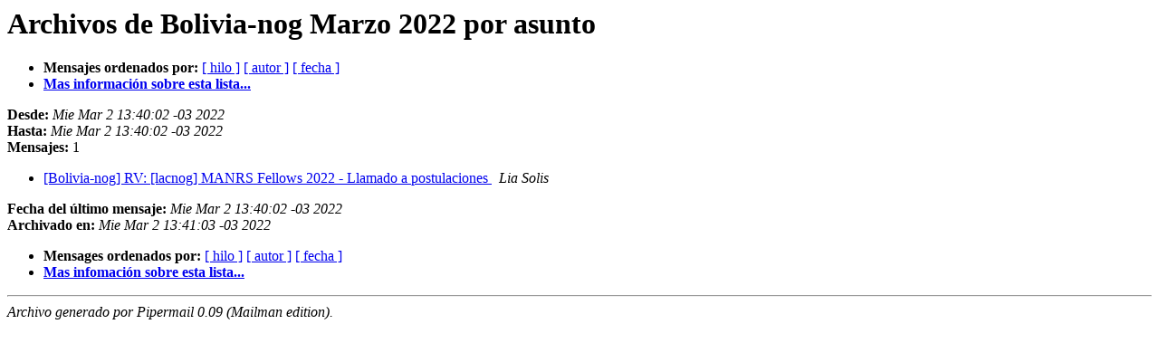

--- FILE ---
content_type: text/html
request_url: https://mail.lacnic.net/pipermail/bolivia-nog/2022-March/subject.html
body_size: 733
content:
<!DOCTYPE HTML PUBLIC "-//W3C//DTD HTML 4.01 Transitional//EN">
<HTML>
  <HEAD>
     <title>Archivos de Bolivia-nog Marzo 2022 por asunto</title>
     <META NAME="robots" CONTENT="noindex,follow">
     <META http-equiv="Content-Type" content="text/html; charset=iso-8859-1">
  </HEAD>
  <BODY BGCOLOR="#ffffff">
      <a name="start"></A>
			  <h1>Archivos de Bolivia-nog Marzo 2022 por asunto</h1>
      <ul>
			  <li> <b>Mensajes ordenados por:</b>
	        <a href="thread.html#start">[ hilo ]</a>
		
		<a href="author.html#start">[ autor ]</a>
		<a href="date.html#start">[ fecha ]</a>

		<li><b><a href="https://mail.lacnic.net/mailman/listinfo/bolivia-nog">Mas informaci&oacute;n sobre esta lista...
                    </a></b></li>
      </ul>
      <p><b>Desde:</b> <i>Mie Mar  2 13:40:02 -03 2022</i><br>
         <b>Hasta:</b> <i>Mie Mar  2 13:40:02 -03 2022</i><br>
         <b>Mensajes:</b> 1<p>
     <ul>

<LI><A HREF="000142.html">[Bolivia-nog] RV: [lacnog] MANRS Fellows 2022 - Llamado a postulaciones
</A><A NAME="142">&nbsp;</A>
<I>Lia Solis
</I>

    </ul>
    <p>
      <a name="end"><b>Fecha del &uacute;ltimo mensaje:</b></a> 
       <i>Mie Mar  2 13:40:02 -03 2022</i><br>
    <b>Archivado en:</b> <i>Mie Mar  2 13:41:03 -03 2022</i>
    <p>
   <ul>
         <li> <b>Mensages ordenados por:</b>
	        <a href="thread.html#start">[ hilo ]</a>
		
		<a href="author.html#start">[ autor ]</a>
		<a href="date.html#start">[ fecha ]</a>
		<li><b><a href="https://mail.lacnic.net/mailman/listinfo/bolivia-nog">Mas infomaci&oacute;n sobre esta lista...
                    </a></b></li>
     </ul>
     <p>
     <hr>
     <i>Archivo generado por Pipermail 0.09 (Mailman edition).</i>
  </BODY>
</HTML>

